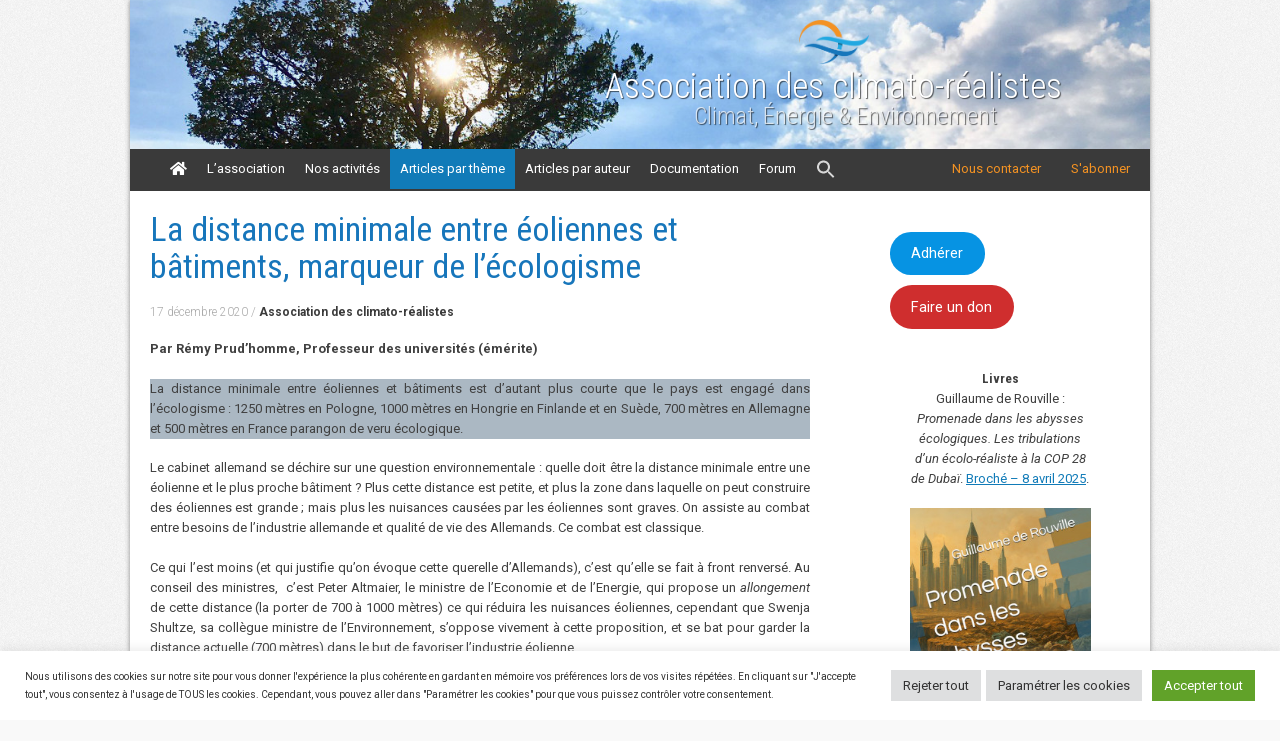

--- FILE ---
content_type: text/html; charset=UTF-8
request_url: https://www.climato-realistes.fr/la-distance-minimale-entre-eoliennes-et-batiments-marqueur-de-lecologisme/
body_size: 23044
content:
<!DOCTYPE html><html lang="fr-FR"><head><meta charset="UTF-8" /><meta name="viewport" content="width=device-width, initial-scale=1" /> <!--[if lt IE 9]> <script src="https://www.climato-realistes.fr/wp-content/themes/expoundalt/js/html5.js" type="text/javascript"></script> <![endif]--><link href="https://fonts.googleapis.com/css?family=Roboto+Condensed:300,400,400i,700|Roboto:300,300i,400,400i,500,700" rel="stylesheet"><link href="https://fonts.googleapis.com/css?family=Slabo+27px" rel="stylesheet"><link media="all" href="https://www.climato-realistes.fr/wp-content/cache/autoptimize/css/autoptimize_6b560ac48599d59b50d350e4d1cab162.css" rel="stylesheet"><style media="screen">.is-menu path.search-icon-path{fill:#d8d8d8}body .popup-search-close:after,body .search-close:after{border-color:#d8d8d8}body .popup-search-close:before,body .search-close:before{border-color:#d8d8d8}</style><title>Distance minimale entre éoliennes et bâtiments</title><link rel="canonical" href="https://www.climato-realistes.fr/la-distance-minimale-entre-eoliennes-et-batiments-marqueur-de-lecologisme/" /><meta name="description" content="La distance minimale entre éoliennes et bâtiments est d’autant plus courte que le pays est engagé dans l’écologisme" /><meta property="og:type" content="article" /><meta property="og:locale" content="fr_FR" /><meta property="og:site_name" content="Association des climato-réalistes" /><meta property="og:title" content="Distance minimale entre éoliennes et bâtiments" /><meta property="og:description" content="La distance minimale entre éoliennes et bâtiments est d’autant plus courte que le pays est engagé dans l’écologisme" /><meta property="og:url" content="https://www.climato-realistes.fr/la-distance-minimale-entre-eoliennes-et-batiments-marqueur-de-lecologisme/" /><meta property="og:image" content="https://static.climato-realistes.fr/2017/03/cropped-climato-realistes.jpg" /><meta property="og:image:width" content="704" /><meta property="og:image:height" content="369" /><meta property="article:published_time" content="2020-12-17T08:10:28+00:00" /><meta property="article:modified_time" content="2021-11-22T20:06:38+00:00" /><meta name="twitter:card" content="summary_large_image" /><meta name="twitter:title" content="Distance minimale entre éoliennes et bâtiments" /><meta name="twitter:description" content="La distance minimale entre éoliennes et bâtiments est d’autant plus courte que le pays est engagé dans l’écologisme" /><meta name="twitter:image" content="https://static.climato-realistes.fr/2017/03/cropped-climato-realistes.jpg" /> <script type="application/ld+json">{"@context":"https://schema.org","@graph":[{"@type":"WebSite","@id":"https://www.climato-realistes.fr/#/schema/WebSite","url":"https://www.climato-realistes.fr/","name":"Association des climato-réalistes","description":"Climat, Énergie & Environnement","inLanguage":"fr-FR","potentialAction":{"@type":"SearchAction","target":{"@type":"EntryPoint","urlTemplate":"https://www.climato-realistes.fr/search/{search_term_string}/"},"query-input":"required name=search_term_string"},"publisher":{"@type":"Organization","@id":"https://www.climato-realistes.fr/#/schema/Organization","name":"Association des climato-réalistes","url":"https://www.climato-realistes.fr/","logo":{"@type":"ImageObject","url":"https://www.climato-realistes.fr/wp-content/uploads/2024/03/cropped-favicon-logo-climato.png","contentUrl":"https://www.climato-realistes.fr/wp-content/uploads/2024/03/cropped-favicon-logo-climato.png","width":512,"height":512,"contentSize":"22654"}}},{"@type":"WebPage","@id":"https://www.climato-realistes.fr/la-distance-minimale-entre-eoliennes-et-batiments-marqueur-de-lecologisme/","url":"https://www.climato-realistes.fr/la-distance-minimale-entre-eoliennes-et-batiments-marqueur-de-lecologisme/","name":"Distance minimale entre éoliennes et bâtiments","description":"La distance minimale entre éoliennes et bâtiments est d’autant plus courte que le pays est engagé dans l’écologisme","inLanguage":"fr-FR","isPartOf":{"@id":"https://www.climato-realistes.fr/#/schema/WebSite"},"breadcrumb":{"@type":"BreadcrumbList","@id":"https://www.climato-realistes.fr/#/schema/BreadcrumbList","itemListElement":[{"@type":"ListItem","position":1,"item":"https://www.climato-realistes.fr/","name":"Association des climato-réalistes"},{"@type":"ListItem","position":2,"item":"https://www.climato-realistes.fr/categorie/article-par-theme/","name":"Catégorie : Articles par thème"},{"@type":"ListItem","position":3,"item":"https://www.climato-realistes.fr/categorie/article-par-theme/energie/","name":"Crise climatique et les politiques énergétiques"},{"@type":"ListItem","position":4,"item":"https://www.climato-realistes.fr/categorie/article-par-theme/energie/enr/","name":"Energies Renouvelables et transition énergétique"},{"@type":"ListItem","position":5,"name":"Distance minimale entre éoliennes et bâtiments"}]},"potentialAction":{"@type":"ReadAction","target":"https://www.climato-realistes.fr/la-distance-minimale-entre-eoliennes-et-batiments-marqueur-de-lecologisme/"},"datePublished":"2020-12-17T08:10:28+00:00","dateModified":"2021-11-22T20:06:38+00:00","author":{"@type":"Person","@id":"https://www.climato-realistes.fr/#/schema/Person/be15c187cbdfd6569d4f25e52642bb73","name":"Association des climato-réalistes"}}]}</script> <link rel='dns-prefetch' href='//code.jquery.com' /><link rel='dns-prefetch' href='//use.fontawesome.com' /><style id='core-block-supports-inline-css' type='text/css'>.wp-container-core-buttons-is-layout-16018d1d{justify-content:center;}
/*# sourceURL=core-block-supports-inline-css */</style><link rel='stylesheet' id='font-awesome-free-css' href='https://use.fontawesome.com/releases/v5.15.3/css/all.css?ver=6.9' type='text/css' media='all' /> <script type="text/javascript" src="https://code.jquery.com/jquery-1.12.4.min.js" id="jquery-js"></script> <link rel="https://api.w.org/" href="https://www.climato-realistes.fr/wp-json/" /><link rel="alternate" title="JSON" type="application/json" href="https://www.climato-realistes.fr/wp-json/wp/v2/posts/7191" /><link rel="icon" href="https://www.climato-realistes.fr/wp-content/uploads/2024/03/cropped-favicon-logo-climato-32x32.png" sizes="32x32" /><link rel="icon" href="https://www.climato-realistes.fr/wp-content/uploads/2024/03/cropped-favicon-logo-climato-192x192.png" sizes="192x192" /><link rel="apple-touch-icon" href="https://www.climato-realistes.fr/wp-content/uploads/2024/03/cropped-favicon-logo-climato-180x180.png" /><meta name="msapplication-TileImage" content="https://www.climato-realistes.fr/wp-content/uploads/2024/03/cropped-favicon-logo-climato-270x270.png" /><link rel='dns-prefetch' href='//climato-realistes.fr' /><link rel="apple-touch-icon" sizes="57x57" href="https://climato-realistes.fr/icons/apple-icon-57x57.png"><link rel="apple-touch-icon" sizes="60x60" href="https://climato-realistes.fr/icons/apple-icon-60x60.png"><link rel="apple-touch-icon" sizes="72x72" href="https://climato-realistes.fr/icons/apple-icon-72x72.png"><link rel="apple-touch-icon" sizes="76x76" href="https://climato-realistes.fr/icons/apple-icon-76x76.png"><link rel="apple-touch-icon" sizes="114x114" href="https://climato-realistes.fr/icons/apple-icon-114x114.png"><link rel="apple-touch-icon" sizes="120x120" href="https://climato-realistes.fr/icons/apple-icon-120x120.png"><link rel="apple-touch-icon" sizes="144x144" href="https://climato-realistes.fr/icons/apple-icon-144x144.png"><link rel="apple-touch-icon" sizes="152x152" href="https://climato-realistes.fr/icons/apple-icon-152x152.png"><link rel="apple-touch-icon" sizes="180x180" href="https://climato-realistes.fr/icons/apple-icon-180x180.png"><link rel="icon" type="image/png" sizes="192x192"  href="https://climato-realistes.fr/icons/android-icon-192x192.png"><link rel="icon" type="image/png" sizes="32x32" href="https://climato-realistes.fr/icons/favicon-32x32.png"><link rel="icon" type="image/png" sizes="96x96" href="https://climato-realistes.fr/icons/favicon-96x96.png"><link rel="icon" type="image/png" sizes="16x16" href="https://climato-realistes.fr/icons/favicon-16x16.png"><link rel="manifest" href="https://climato-realistes.fr/icons/manifest.json"><meta name="msapplication-TileColor" content="#ffffff"><meta name="msapplication-TileImage" content="https://climato-realistes.fr/icons/ms-icon-144x144.png"><meta name="theme-color" content="#ffffff"></head><body class="wp-singular post-template-default single single-post postid-7191 single-format-standard wp-theme-expoundalt wp-child-theme-climatorealistes has-dashicons expoundalt group-blog"> <script>(function(i,s,o,g,r,a,m){i['GoogleAnalyticsObject']=r;i[r]=i[r]||function(){
  (i[r].q=i[r].q||[]).push(arguments)},i[r].l=1*new Date();a=s.createElement(o),
  m=s.getElementsByTagName(o)[0];a.async=1;a.src=g;m.parentNode.insertBefore(a,m)
  })(window,document,'script','https://www.google-analytics.com/analytics.js','ga');

  ga('create', 'UA-96451173-1', 'auto');
  ga('send', 'pageview');</script> <div id="page" class="hfeed site"><header id="masthead" class="site-header" role="banner"><div class="site-branding"> <a href="https://www.climato-realistes.fr/" title="Association des climato-réalistes" rel="home" id="logo-climato"><img src="https://www.climato-realistes.fr/wp-content/themes/expoundalt/images/logo-climato.png"></a><div class="site-title-group"> <span class="site-title"><a href="https://www.climato-realistes.fr/" title="Association des climato-réalistes" rel="home">Association des climato-réalistes</a></span> <span class="site-description">Climat, Énergie &amp; Environnement</span></div></div><nav id="site-navigation" class="navigation-main" role="navigation"> <button class="menu-toggle">Menu</button> <a class="skip-link screen-reader-text" href="#content">Aller au contenu</a><div class="menu-main-container"><ul id="menu-main" class="menu"><li id="menu-item-16095" class="home-icon menu-item menu-item-type-custom menu-item-object-custom menu-item-home menu-item-16095"><a href="https://www.climato-realistes.fr/">Accueil</a></li><li id="menu-item-11891" class="menu-item menu-item-type-post_type menu-item-object-page menu-item-11891"><a href="https://www.climato-realistes.fr/qui-sommes-nous/">L&rsquo;association</a></li><li id="menu-item-11892" class="menu-item menu-item-type-taxonomy menu-item-object-category menu-item-has-children menu-item-11892"><a href="https://www.climato-realistes.fr/categorie/activites/">Nos activités</a><ul class="sub-menu"><li id="menu-item-16097" class="menu-item menu-item-type-taxonomy menu-item-object-category menu-item-16097"><a href="https://www.climato-realistes.fr/categorie/activites/lettre-informations/">Lettres d&rsquo;informations</a></li><li id="menu-item-11894" class="menu-item menu-item-type-taxonomy menu-item-object-category menu-item-11894"><a href="https://www.climato-realistes.fr/categorie/activites/cq/">Communiqués</a></li><li id="menu-item-11895" class="menu-item menu-item-type-taxonomy menu-item-object-category menu-item-11895"><a href="https://www.climato-realistes.fr/categorie/activites/conf/">Conférences</a></li><li id="menu-item-21005" class="menu-item menu-item-type-custom menu-item-object-custom menu-item-21005"><a target="_blank" href="https://www.youtube.com/@associationdesclimato-real680/featured">Youtube</a></li><li id="menu-item-11896" class="menu-item menu-item-type-taxonomy menu-item-object-category menu-item-11896"><a href="https://www.climato-realistes.fr/categorie/activites/video/">Vidéos</a></li><li id="menu-item-12013" class="menu-item menu-item-type-taxonomy menu-item-object-category menu-item-12013"><a href="https://www.climato-realistes.fr/categorie/documentation/lecture/">Livres</a></li></ul></li><li id="menu-item-11900" class="menu-item menu-item-type-taxonomy menu-item-object-category current-post-ancestor menu-item-has-children menu-item-11900"><a href="https://www.climato-realistes.fr/categorie/article-par-theme/">Articles par thème</a><ul class="sub-menu"><li id="menu-item-11901" class="menu-item menu-item-type-taxonomy menu-item-object-category menu-item-11901"><a href="https://www.climato-realistes.fr/categorie/article-par-theme/climat/">Climat</a></li><li id="menu-item-11902" class="menu-item menu-item-type-taxonomy menu-item-object-category current-post-ancestor menu-item-11902"><a href="https://www.climato-realistes.fr/categorie/article-par-theme/energie/">Energie</a></li><li id="menu-item-11903" class="menu-item menu-item-type-taxonomy menu-item-object-category menu-item-11903"><a href="https://www.climato-realistes.fr/categorie/article-par-theme/environnement/">Environnement</a></li><li id="menu-item-11987" class="menu-item menu-item-type-custom menu-item-object-custom menu-item-home menu-item-11987"><a href="https://www.climato-realistes.fr">Tous les articles</a></li></ul></li><li id="menu-item-11899" class="menu-item menu-item-type-taxonomy menu-item-object-category current-post-ancestor menu-item-has-children menu-item-11899"><a href="https://www.climato-realistes.fr/categorie/articles-par-auteur/">Articles par auteur</a><ul class="sub-menu"><li id="menu-item-11904" class="menu-item menu-item-type-taxonomy menu-item-object-category current-post-ancestor menu-item-has-children menu-item-11904"><a href="https://www.climato-realistes.fr/categorie/articles-par-auteur/francophone/">Francophone</a><ul class="sub-menu"><li id="menu-item-22458" class="menu-item menu-item-type-taxonomy menu-item-object-category menu-item-22458"><a href="https://www.climato-realistes.fr/categorie/articles-par-auteur/francophone/aubry/">Remi Aubry</a></li><li id="menu-item-11905" class="menu-item menu-item-type-taxonomy menu-item-object-category menu-item-11905"><a href="https://www.climato-realistes.fr/categorie/articles-par-auteur/francophone/fb/">François Blondot</a></li><li id="menu-item-19051" class="menu-item menu-item-type-taxonomy menu-item-object-category menu-item-19051"><a href="https://www.climato-realistes.fr/categorie/articles-par-auteur/francophone/brigitte/">Brigitte Coque-Delhuille</a></li><li id="menu-item-13229" class="menu-item menu-item-type-taxonomy menu-item-object-category menu-item-13229"><a href="https://www.climato-realistes.fr/categorie/climat-par-auteur/courtillot/">Vincent Courtillot</a></li><li id="menu-item-22553" class="menu-item menu-item-type-taxonomy menu-item-object-category menu-item-22553"><a href="https://www.climato-realistes.fr/categorie/articles-par-auteur/francophone/croize/">Jean-Claude Croizé</a></li><li id="menu-item-11907" class="menu-item menu-item-type-taxonomy menu-item-object-category menu-item-11907"><a href="https://www.climato-realistes.fr/categorie/articles-par-auteur/francophone/gerondeau/">Christian Gerondeau</a></li><li id="menu-item-11906" class="menu-item menu-item-type-taxonomy menu-item-object-category menu-item-11906"><a href="https://www.climato-realistes.fr/categorie/climat-par-auteur/belge/furfari/">Samuel Furfari</a></li><li id="menu-item-11908" class="menu-item menu-item-type-taxonomy menu-item-object-category menu-item-11908"><a href="https://www.climato-realistes.fr/categorie/articles-par-auteur/francophone/gervais/">François Gervais</a></li><li id="menu-item-11909" class="menu-item menu-item-type-taxonomy menu-item-object-category menu-item-11909"><a href="https://www.climato-realistes.fr/categorie/climat-par-auteur/belge/drieu/">Drieu Godefridi</a></li><li id="menu-item-22615" class="menu-item menu-item-type-taxonomy menu-item-object-category menu-item-22615"><a href="https://www.climato-realistes.fr/categorie/articles-par-auteur/francophone/guy/">Bernard GUY</a></li><li id="menu-item-11910" class="menu-item menu-item-type-taxonomy menu-item-object-category menu-item-11910"><a href="https://www.climato-realistes.fr/categorie/articles-par-auteur/francophone/granereau/">Gilles Granereau</a></li><li id="menu-item-11911" class="menu-item menu-item-type-taxonomy menu-item-object-category menu-item-11911"><a href="https://www.climato-realistes.fr/categorie/articles-par-auteur/francophone/de-kervasdoue/">Jean de Kervasdoué</a></li><li id="menu-item-11912" class="menu-item menu-item-type-taxonomy menu-item-object-category menu-item-11912"><a href="https://www.climato-realistes.fr/categorie/climat-par-auteur/belge/jean-claude-maurin/">Jean-Claude Maurin</a></li><li id="menu-item-15886" class="menu-item menu-item-type-taxonomy menu-item-object-category menu-item-15886"><a href="https://www.climato-realistes.fr/categorie/articles-par-auteur/francophone/paul/">Paul Pettré</a></li><li id="menu-item-11920" class="menu-item menu-item-type-taxonomy menu-item-object-category menu-item-11920"><a href="https://www.climato-realistes.fr/categorie/articles-par-auteur/francophone/pd/">MD</a></li><li id="menu-item-11913" class="menu-item menu-item-type-taxonomy menu-item-object-category menu-item-11913"><a href="https://www.climato-realistes.fr/categorie/articles-par-auteur/francophone/moranne/">Jacques-Marie Moranne</a></li><li id="menu-item-19052" class="menu-item menu-item-type-taxonomy menu-item-object-category menu-item-19052"><a href="https://www.climato-realistes.fr/categorie/articles-par-auteur/francophone/robert-moutard/">Robert Moutard,</a></li><li id="menu-item-11914" class="menu-item menu-item-type-taxonomy menu-item-object-category menu-item-11914"><a href="https://www.climato-realistes.fr/categorie/articles-par-auteur/francophone/armand-paquereau/">Armand Paquereau</a></li><li id="menu-item-16344" class="menu-item menu-item-type-taxonomy menu-item-object-category menu-item-16344"><a href="https://www.climato-realistes.fr/categorie/articles-par-auteur/francophone/patrice-poyet/">Patrice Poyet</a></li><li id="menu-item-11915" class="menu-item menu-item-type-taxonomy menu-item-object-category menu-item-11915"><a href="https://www.climato-realistes.fr/categorie/climat-par-auteur/belge/jc-pont/">Jean-Claude Pont</a></li><li id="menu-item-11916" class="menu-item menu-item-type-taxonomy menu-item-object-category menu-item-11916"><a href="https://www.climato-realistes.fr/categorie/climat-par-auteur/belge/alain-preat/">Alain Préat</a></li><li id="menu-item-11917" class="menu-item menu-item-type-taxonomy menu-item-object-category current-post-ancestor current-menu-parent current-post-parent menu-item-11917"><a href="https://www.climato-realistes.fr/categorie/articles-par-auteur/francophone/prudhomme/">Rémy Prud&rsquo;homme</a></li><li id="menu-item-11918" class="menu-item menu-item-type-taxonomy menu-item-object-category menu-item-11918"><a href="https://www.climato-realistes.fr/categorie/articles-par-auteur/francophone/pascal-richet/">Pascal Richet</a></li><li id="menu-item-11919" class="menu-item menu-item-type-taxonomy menu-item-object-category menu-item-11919"><a href="https://www.climato-realistes.fr/categorie/articles-par-auteur/francophone/rittaud-benoit/">Benoît Rittaud</a></li><li id="menu-item-11921" class="menu-item menu-item-type-taxonomy menu-item-object-category menu-item-11921"><a href="https://www.climato-realistes.fr/categorie/climat-par-auteur/belge/de-rougemont-francophone/">Michel de Rougemont</a></li><li id="menu-item-19072" class="menu-item menu-item-type-taxonomy menu-item-object-category menu-item-19072"><a href="https://www.climato-realistes.fr/categorie/articles-par-auteur/francophone/henri-rougier-%e2%80%a0/">Henri Rougier †</a></li><li id="menu-item-16317" class="menu-item menu-item-type-taxonomy menu-item-object-category menu-item-16317"><a target="_blank" href="https://www.climato-realistes.fr/categorie/articles-par-auteur/francophone/guillaume-de-rouville/">de Rouville</a></li><li id="menu-item-15883" class="menu-item menu-item-type-taxonomy menu-item-object-category menu-item-15883"><a href="https://www.climato-realistes.fr/categorie/articles-par-auteur/francophone/vert/">Michel VERT</a></li><li id="menu-item-11922" class="menu-item menu-item-type-taxonomy menu-item-object-category menu-item-11922"><a href="https://www.climato-realistes.fr/categorie/articles-par-auteur/francophone/vliet-lanoe/">Brigitte Van Vliet-Lanoe</a></li><li id="menu-item-19255" class="menu-item menu-item-type-taxonomy menu-item-object-category menu-item-19255"><a href="https://www.climato-realistes.fr/categorie/articles-par-auteur/francophone/eric-verrecchia/">Eric Verrecchia</a></li><li id="menu-item-11923" class="menu-item menu-item-type-taxonomy menu-item-object-category menu-item-11923"><a href="https://www.climato-realistes.fr/categorie/articles-par-auteur/francophone/veyres/">Camille Veyres</a></li></ul></li><li id="menu-item-11924" class="menu-item menu-item-type-taxonomy menu-item-object-category menu-item-has-children menu-item-11924"><a href="https://www.climato-realistes.fr/categorie/articles-par-auteur/etats-uniens/">Anglophone</a><ul class="sub-menu"><li id="menu-item-11925" class="menu-item menu-item-type-taxonomy menu-item-object-category menu-item-11925"><a href="https://www.climato-realistes.fr/categorie/climat-par-auteur/clintel/">CLINTEL</a></li><li id="menu-item-11926" class="menu-item menu-item-type-taxonomy menu-item-object-category menu-item-11926"><a href="https://www.climato-realistes.fr/categorie/climat-par-auteur/gwpf/">GWPF</a></li><li id="menu-item-11927" class="menu-item menu-item-type-taxonomy menu-item-object-category menu-item-11927"><a href="https://www.climato-realistes.fr/categorie/articles-par-auteur/etats-uniens/jc/">Judith Curry</a></li><li id="menu-item-11928" class="menu-item menu-item-type-taxonomy menu-item-object-category menu-item-11928"><a href="https://www.climato-realistes.fr/categorie/climat-par-auteur/lindzen-richard/">Richard Lindzen</a></li><li id="menu-item-19103" class="menu-item menu-item-type-taxonomy menu-item-object-category menu-item-19103"><a href="https://www.climato-realistes.fr/categorie/articles-par-auteur/etats-uniens/may/">Andy May</a></li><li id="menu-item-11929" class="menu-item menu-item-type-taxonomy menu-item-object-category menu-item-11929"><a href="https://www.climato-realistes.fr/categorie/articles-par-auteur/etats-uniens/p-moore/">Patrick Moore</a></li><li id="menu-item-11930" class="menu-item menu-item-type-taxonomy menu-item-object-category menu-item-11930"><a href="https://www.climato-realistes.fr/categorie/articles-par-auteur/etats-uniens/spencer-roy/">Roy Spencer</a></li><li id="menu-item-15885" class="menu-item menu-item-type-taxonomy menu-item-object-category menu-item-15885"><a href="https://www.climato-realistes.fr/categorie/articles-par-auteur/etats-uniens/vinos/">Javier Vinós</a></li></ul></li><li id="menu-item-11931" class="menu-item menu-item-type-taxonomy menu-item-object-category menu-item-11931"><a href="https://www.climato-realistes.fr/categorie/articles-par-auteur/peer-review/">Peer review</a></li></ul></li><li id="menu-item-16103" class="menu-item menu-item-type-post_type menu-item-object-page menu-item-has-children menu-item-16103"><a href="https://www.climato-realistes.fr/mise-en-place-dindicateurs-climatiques/">Documentation</a><ul class="sub-menu"><li id="menu-item-16102" class="menu-item menu-item-type-taxonomy menu-item-object-category menu-item-16102"><a target="_blank" href="https://www.climato-realistes.fr/categorie/fiches-acr/">Fiches Climat</a></li><li id="menu-item-16114" class="menu-item menu-item-type-post_type menu-item-object-post menu-item-16114"><a target="_blank" href="https://www.climato-realistes.fr/dix-fiches-climat-pour-aider-a-diffuser-les-arguments-des-climato-realistes/">Fiches climat (Pdf)</a></li><li id="menu-item-19382" class="menu-item menu-item-type-post_type menu-item-object-page menu-item-19382"><a href="https://www.climato-realistes.fr/sites-partenaires/">Sites partenaires</a></li><li id="menu-item-16104" class="menu-item menu-item-type-post_type menu-item-object-post menu-item-16104"><a target="_blank" href="https://www.climato-realistes.fr/indicateurs-climatiques-acr/">Indicateurs climatiques</a></li><li id="menu-item-16110" class="menu-item menu-item-type-custom menu-item-object-custom menu-item-16110"><a target="_blank" href="https://www.climato-realistes.fr/wp-content/uploads/2018/06/4Pages.pdf">4 pages</a></li></ul></li><li id="menu-item-12129" class="menu-item menu-item-type-custom menu-item-object-custom menu-item-12129"><a href="http://Forum.climato-realistes.fr">Forum</a></li><li class=" astm-search-menu is-menu is-dropdown menu-item"><a href="#" role="button" aria-label="Search Icon Link"><svg width="20" height="20" class="search-icon" role="img" viewBox="2 9 20 5" focusable="false" aria-label="Search"> <path class="search-icon-path" d="M15.5 14h-.79l-.28-.27C15.41 12.59 16 11.11 16 9.5 16 5.91 13.09 3 9.5 3S3 5.91 3 9.5 5.91 16 9.5 16c1.61 0 3.09-.59 4.23-1.57l.27.28v.79l5 4.99L20.49 19l-4.99-5zm-6 0C7.01 14 5 11.99 5 9.5S7.01 5 9.5 5 14 7.01 14 9.5 11.99 14 9.5 14z"></path></svg></a><form  class="is-search-form is-form-style is-form-style-3 is-form-id-0 " action="https://www.climato-realistes.fr/" method="get" role="search" ><label for="is-search-input-0"><span class="is-screen-reader-text">Search for:</span><input  type="search" id="is-search-input-0" name="s" value="" class="is-search-input" placeholder="Search here..." autocomplete=off /></label><button type="submit" class="is-search-submit"><span class="is-screen-reader-text">Search Button</span><span class="is-search-icon"><svg focusable="false" aria-label="Search" xmlns="http://www.w3.org/2000/svg" viewBox="0 0 24 24" width="24px"><path d="M15.5 14h-.79l-.28-.27C15.41 12.59 16 11.11 16 9.5 16 5.91 13.09 3 9.5 3S3 5.91 3 9.5 5.91 16 9.5 16c1.61 0 3.09-.59 4.23-1.57l.27.28v.79l5 4.99L20.49 19l-4.99-5zm-6 0C7.01 14 5 11.99 5 9.5S7.01 5 9.5 5 14 7.01 14 9.5 11.99 14 9.5 14z"></path></svg></span></button></form><div class="search-close"></div></li></ul></div><div class="contact_btn"><a href="https://www.climato-realistes.fr/pour-recevoir-la-lettre-dinformations-veuillez-completer-le-formulaire-ci-dessous/">S'abonner</a></div><div class="contact_btn"><a href="https://www.climato-realistes.fr/nous-contacter-2/">Nous contacter</a></div></nav><nav id="site-navigation" class="navigation-main navigation-second" role="navigation"> <button class="menu-toggle">Association des Climatos-Réalistes</button> <a class="skip-link screen-reader-text" href="#content">Aller au contenu</a></nav></header><div id="main" class="site-main"><div id="primary" class="content-area"><div id="content" class="site-content" role="main"><article id="post-7191" class="post-7191 post type-post status-publish format-standard category-enr category-prudhomme"><header class="entry-header"><h1 class="entry-title">La distance minimale entre éoliennes et bâtiments, marqueur de l’écologisme</h1><div class="entry-meta"> <span class="entry-date">17 décembre 2020</span> / <span rel="author" class="author">Association des climato-réalistes</span></div></header><div class="entry-content"><p><strong>Par Rémy Prud&rsquo;homme, Professeur des universités (émérite)</strong></p><p class="has-cyan-bluish-gray-background-color has-background">La distance minimale entre éoliennes et bâtiments est d’autant plus courte que le pays est engagé dans l’écologisme : 1250 mètres en Pologne, 1000 mètres en Hongrie en Finlande et en Suède, 700 mètres en Allemagne et 500 mètres en France parangon de veru écologique.</p><p>Le cabinet allemand se déchire sur une question environnementale&nbsp;: quelle doit être la distance minimale entre une éolienne et le plus proche bâtiment&nbsp;? Plus cette distance est petite, et plus la zone dans laquelle on peut construire des éoliennes est grande&nbsp;; mais plus les nuisances causées par les éoliennes sont graves. On assiste au combat entre besoins de l’industrie allemande et qualité de vie des Allemands. Ce combat est classique.</p><p>Ce qui l’est moins (et qui justifie qu’on évoque cette querelle d’Allemands), c’est qu’elle se fait à front renversé. Au conseil des ministres,&nbsp; c’est Peter Altmaier, le ministre de l’Economie et de l’Energie, qui propose un <em>allongement</em> de cette distance (la porter de 700 à 1000 mètres) ce qui réduira les nuisances éoliennes, cependant que Swenja Shultze, sa collègue ministre de l’Environnement, s’oppose vivement à cette proposition, et se bat pour garder la distance actuelle (700 mètres) dans le but de favoriser l’industrie éolienne.</p><p>Ce paradoxe est intéressant parce que révélateur. Comment l’expliquer ? A la fois par le contexte idéologique, et par la réalité éolienne.</p><p>Le contexte, qui n’est pas propre à l’Allemagne, est que l’environnement, entendu comme la protection de la nature et la lutte contre les pollutions, a pratiquement disparu des préoccupations&nbsp;socio-politiques: il a été presque totalement remplacé par la lutte contre le CO<sub>2</sub>. Adieu les environnementalistes&nbsp;; bonjour les réchauffistes. Au rancart, les défenseurs de la nature, amoureux du silence, des oiseaux, et des paysages&nbsp;; place aux valeureux «&nbsp;combattants du climat&nbsp;», comme ils se désignent.</p><p>Ce glissement majeur est particulièrement bien illustré en France par l’évolution du nom du ministère en charge de ces questions. Il a longtemps été appelé&nbsp;: ministère de l’Environnement. Puis: ministère de l’Ecologie et du Développement Durable. Et aujourd’hui&nbsp;: ministère de la Transition écologique et solidaire. L’environnement est passé à la trappe.</p><p>On le vérifie dans le cas des la distance minimale entre éoliennes et bâtiments&nbsp;: elle est d’autant plus courte que le pays est engagé dans l’écologisme. 1250 mètres en Pologne, pays champion de la ringardise, qui a l’audace de se soucier de la qualité de la vie de ses habitants. 1000 mètres en Hongrie (presque aussi arriéré que la Pologne), en Finlande et en Suède. 700 mètres en Allemagne, un pays écologiquement vertueux. 500 mètres en France, qui se veut un modèle de transition énergétique. Chez nous, des Parlementaires réactionnaires ont bien essayé de porter cette distance à 1000 mètres, en arguant que la hauteur des éoliennes, et les dommages environnementaux qu’elles causent, avaient doublé&nbsp;depuis le début du siècle; heureusement les militants écologistes veillaient, et ils ont bloqué cette tentative rétrograde. Peu importe que nos éoliennes décarbonnées, qui remplacent des centrales nucléaires encore plus décarbonnées, ne réduisent en rien nos rejets de CO<sub>2</sub>, l’essentiel est de montrer l’exemple au monde. A bas l’environnement, vive la transition énergétique.</p><p>La réalité éolienne, qui n’est pas non plus propre à l’Allemagne, est que l’électricité éolienne n’est pas seulement néfaste pour la qualité de l’environnement, mais également désastreuse pour la santé de l’économie. En militant pour les 1000 mètres de distance, et en freinant l’éolien, M. Altmaier n’est peut-être pas principalement motivé par la protection de l’environnement, mais bien plutôt par l’envolée du coût de l’électricité en Allemagne (ce coût est déjà, à cause de l’éolien, deux fois plus élevé que le coût de l’électricité en France), et par les menaces de coupure ou de panne du réseau électrique allemand. Mme Shulze a une idéologie («&nbsp;l’idéologie, c’est ce qui pense à votre place&nbsp;» disait Jean-François Revel), qui lui dit&nbsp;: «&nbsp;l’éolien sauve la planète, tout pour l’éolien, point&nbsp;final». Nombreux sont ceux, pas seulement en Allemagne, qui croient dur comme fer qu’il vaut mieux avoir tort avec Mme Shultze que raison avec M. Altmaier (pour reprendre une formule célèbre concernant Sartre et Aron).</p><p>Qui de ces deux ministres gagnera le bras de fer engagé à Berlin. 700 mètres ou 1000 mètres&nbsp;? 875 mètres peut-être.</p><div class='heateorSssClear'></div><div  class='heateor_sss_sharing_container heateor_sss_horizontal_sharing' data-heateor-sss-href='https://www.climato-realistes.fr/la-distance-minimale-entre-eoliennes-et-batiments-marqueur-de-lecologisme/'><div class='heateor_sss_sharing_title' style="font-weight:bold" >Partager</div><div class="heateor_sss_sharing_ul"><a aria-label="Facebook" class="heateor_sss_facebook" href="https://www.facebook.com/sharer/sharer.php?u=https%3A%2F%2Fwww.climato-realistes.fr%2Fla-distance-minimale-entre-eoliennes-et-batiments-marqueur-de-lecologisme%2F" title="Facebook" rel="nofollow noopener" target="_blank" style="font-size:32px!important;box-shadow:none;display:inline-block;vertical-align:middle"><span class="heateor_sss_svg" style="background-color:#0765FE;width:28px;height:28px;display:inline-block;opacity:1;float:left;font-size:32px;box-shadow:none;display:inline-block;font-size:16px;padding:0 4px;vertical-align:middle;background-repeat:repeat;overflow:hidden;padding:0;cursor:pointer;box-sizing:content-box"><svg style="display:block;" focusable="false" aria-hidden="true" xmlns="http://www.w3.org/2000/svg" width="100%" height="100%" viewBox="0 0 32 32"><path fill="#fff" d="M28 16c0-6.627-5.373-12-12-12S4 9.373 4 16c0 5.628 3.875 10.35 9.101 11.647v-7.98h-2.474V16H13.1v-1.58c0-4.085 1.849-5.978 5.859-5.978.76 0 2.072.15 2.608.298v3.325c-.283-.03-.775-.045-1.386-.045-1.967 0-2.728.745-2.728 2.683V16h3.92l-.673 3.667h-3.247v8.245C23.395 27.195 28 22.135 28 16Z"></path></svg></span></a><a aria-label="Twitter" class="heateor_sss_button_twitter" href="https://twitter.com/intent/tweet?text=La%20distance%20minimale%20entre%20%C3%A9oliennes%20et%20b%C3%A2timents%2C%20marqueur%20de%20l%E2%80%99%C3%A9cologisme&url=https%3A%2F%2Fwww.climato-realistes.fr%2Fla-distance-minimale-entre-eoliennes-et-batiments-marqueur-de-lecologisme%2F" title="Twitter" rel="nofollow noopener" target="_blank" style="font-size:32px!important;box-shadow:none;display:inline-block;vertical-align:middle"><span class="heateor_sss_svg heateor_sss_s__default heateor_sss_s_twitter" style="background-color:#55acee;width:28px;height:28px;display:inline-block;opacity:1;float:left;font-size:32px;box-shadow:none;display:inline-block;font-size:16px;padding:0 4px;vertical-align:middle;background-repeat:repeat;overflow:hidden;padding:0;cursor:pointer;box-sizing:content-box"><svg style="display:block;" focusable="false" aria-hidden="true" xmlns="http://www.w3.org/2000/svg" width="100%" height="100%" viewBox="-4 -4 39 39"><path d="M28 8.557a9.913 9.913 0 0 1-2.828.775 4.93 4.93 0 0 0 2.166-2.725 9.738 9.738 0 0 1-3.13 1.194 4.92 4.92 0 0 0-3.593-1.55 4.924 4.924 0 0 0-4.794 6.049c-4.09-.21-7.72-2.17-10.15-5.15a4.942 4.942 0 0 0-.665 2.477c0 1.71.87 3.214 2.19 4.1a4.968 4.968 0 0 1-2.23-.616v.06c0 2.39 1.7 4.38 3.952 4.83-.414.115-.85.174-1.297.174-.318 0-.626-.03-.928-.086a4.935 4.935 0 0 0 4.6 3.42 9.893 9.893 0 0 1-6.114 2.107c-.398 0-.79-.023-1.175-.068a13.953 13.953 0 0 0 7.55 2.213c9.056 0 14.01-7.507 14.01-14.013 0-.213-.005-.426-.015-.637.96-.695 1.795-1.56 2.455-2.55z" fill="#fff"></path></svg></span></a><a aria-label="Reddit" class="heateor_sss_button_reddit" href="https://reddit.com/submit?url=https%3A%2F%2Fwww.climato-realistes.fr%2Fla-distance-minimale-entre-eoliennes-et-batiments-marqueur-de-lecologisme%2F&title=La%20distance%20minimale%20entre%20%C3%A9oliennes%20et%20b%C3%A2timents%2C%20marqueur%20de%20l%E2%80%99%C3%A9cologisme" title="Reddit" rel="nofollow noopener" target="_blank" style="font-size:32px!important;box-shadow:none;display:inline-block;vertical-align:middle"><span class="heateor_sss_svg heateor_sss_s__default heateor_sss_s_reddit" style="background-color:#ff5700;width:28px;height:28px;display:inline-block;opacity:1;float:left;font-size:32px;box-shadow:none;display:inline-block;font-size:16px;padding:0 4px;vertical-align:middle;background-repeat:repeat;overflow:hidden;padding:0;cursor:pointer;box-sizing:content-box"><svg style="display:block;" focusable="false" aria-hidden="true" xmlns="http://www.w3.org/2000/svg" width="100%" height="100%" viewBox="-3.5 -3.5 39 39"><path d="M28.543 15.774a2.953 2.953 0 0 0-2.951-2.949 2.882 2.882 0 0 0-1.9.713 14.075 14.075 0 0 0-6.85-2.044l1.38-4.349 3.768.884a2.452 2.452 0 1 0 .24-1.176l-4.274-1a.6.6 0 0 0-.709.4l-1.659 5.224a14.314 14.314 0 0 0-7.316 2.029 2.908 2.908 0 0 0-1.872-.681 2.942 2.942 0 0 0-1.618 5.4 5.109 5.109 0 0 0-.062.765c0 4.158 5.037 7.541 11.229 7.541s11.22-3.383 11.22-7.541a5.2 5.2 0 0 0-.053-.706 2.963 2.963 0 0 0 1.427-2.51zm-18.008 1.88a1.753 1.753 0 0 1 1.73-1.74 1.73 1.73 0 0 1 1.709 1.74 1.709 1.709 0 0 1-1.709 1.711 1.733 1.733 0 0 1-1.73-1.711zm9.565 4.968a5.573 5.573 0 0 1-4.081 1.272h-.032a5.576 5.576 0 0 1-4.087-1.272.6.6 0 0 1 .844-.854 4.5 4.5 0 0 0 3.238.927h.032a4.5 4.5 0 0 0 3.237-.927.6.6 0 1 1 .844.854zm-.331-3.256a1.726 1.726 0 1 1 1.709-1.712 1.717 1.717 0 0 1-1.712 1.712z" fill="#fff"/></svg></span></a><a aria-label="Pocket" class="heateor_sss_button_pocket" href="https://getpocket.com/edit?url=https%3A%2F%2Fwww.climato-realistes.fr%2Fla-distance-minimale-entre-eoliennes-et-batiments-marqueur-de-lecologisme%2F&title=La%20distance%20minimale%20entre%20%C3%A9oliennes%20et%20b%C3%A2timents%2C%20marqueur%20de%20l%E2%80%99%C3%A9cologisme" title="Pocket" rel="nofollow noopener" target="_blank" style="font-size:32px!important;box-shadow:none;display:inline-block;vertical-align:middle"><span class="heateor_sss_svg aheateor_sss_s__default heateor_sss_s_pocket" style="background-color:#ee4056;width:28px;height:28px;display:inline-block;opacity:1;float:left;font-size:32px;box-shadow:none;display:inline-block;font-size:16px;padding:0 4px;vertical-align:middle;background-repeat:repeat;overflow:hidden;padding:0;cursor:pointer;box-sizing:content-box"><svg style="display:block;" focusable="false" aria-hidden="true" xmlns="http://www.w3.org/2000/svg" width="100%" height="100%" viewBox="0 -1 32 32"><path fill="#fff" d="M16.005 6.244c2.927 0 5.854-.002 8.782 0 1.396.002 2.195.78 2.188 2.165-.015 2.485.116 4.987-.11 7.456-.75 8.204-10.027 12.607-16.91 8.064-3.086-2.036-4.82-4.925-4.917-8.672-.06-2.34-.034-4.684-.018-7.025.008-1.214.812-1.98 2.056-1.983 2.975-.01 5.952-.004 8.93-.006zm-5.037 5.483c-.867.093-1.365.396-1.62 1.025-.27.67-.078 1.256.417 1.732 1.688 1.62 3.378 3.238 5.09 4.838.745.695 1.537.687 2.278-.01 1.654-1.55 3.298-3.112 4.93-4.686.827-.797.91-1.714.252-2.38-.694-.704-1.583-.647-2.447.17-1.097 1.04-2.215 2.06-3.266 3.143-.485.494-.77.434-1.227-.025-1.1-1.107-2.234-2.18-3.39-3.225-.325-.29-.77-.447-1.017-.583z"></path></svg></span></a><a aria-label="Linkedin" class="heateor_sss_button_linkedin" href="https://www.linkedin.com/sharing/share-offsite/?url=https%3A%2F%2Fwww.climato-realistes.fr%2Fla-distance-minimale-entre-eoliennes-et-batiments-marqueur-de-lecologisme%2F" title="Linkedin" rel="nofollow noopener" target="_blank" style="font-size:32px!important;box-shadow:none;display:inline-block;vertical-align:middle"><span class="heateor_sss_svg heateor_sss_s__default heateor_sss_s_linkedin" style="background-color:#0077b5;width:28px;height:28px;display:inline-block;opacity:1;float:left;font-size:32px;box-shadow:none;display:inline-block;font-size:16px;padding:0 4px;vertical-align:middle;background-repeat:repeat;overflow:hidden;padding:0;cursor:pointer;box-sizing:content-box"><svg style="display:block;" focusable="false" aria-hidden="true" xmlns="http://www.w3.org/2000/svg" width="100%" height="100%" viewBox="0 0 32 32"><path d="M6.227 12.61h4.19v13.48h-4.19V12.61zm2.095-6.7a2.43 2.43 0 0 1 0 4.86c-1.344 0-2.428-1.09-2.428-2.43s1.084-2.43 2.428-2.43m4.72 6.7h4.02v1.84h.058c.56-1.058 1.927-2.176 3.965-2.176 4.238 0 5.02 2.792 5.02 6.42v7.395h-4.183v-6.56c0-1.564-.03-3.574-2.178-3.574-2.18 0-2.514 1.7-2.514 3.46v6.668h-4.187V12.61z" fill="#fff"></path></svg></span></a><a class="heateor_sss_more" aria-label="More" title="More" rel="nofollow noopener" style="font-size: 32px!important;border:0;box-shadow:none;display:inline-block!important;font-size:16px;padding:0 4px;vertical-align: middle;display:inline;" href="https://www.climato-realistes.fr/la-distance-minimale-entre-eoliennes-et-batiments-marqueur-de-lecologisme/" onclick="event.preventDefault()"><span class="heateor_sss_svg" style="background-color:#ee8e2d;width:28px;height:28px;display:inline-block!important;opacity:1;float:left;font-size:32px!important;box-shadow:none;display:inline-block;font-size:16px;padding:0 4px;vertical-align:middle;display:inline;background-repeat:repeat;overflow:hidden;padding:0;cursor:pointer;box-sizing:content-box;" onclick="heateorSssMoreSharingPopup(this, 'https://www.climato-realistes.fr/la-distance-minimale-entre-eoliennes-et-batiments-marqueur-de-lecologisme/', 'La%20distance%20minimale%20entre%20%C3%A9oliennes%20et%20b%C3%A2timents%2C%20marqueur%20de%20l%E2%80%99%C3%A9cologisme', '' )"><svg xmlns="http://www.w3.org/2000/svg" xmlns:xlink="http://www.w3.org/1999/xlink" viewBox="-.3 0 32 32" version="1.1" width="100%" height="100%" style="display:block;" xml:space="preserve"><g><path fill="#fff" d="M18 14V8h-4v6H8v4h6v6h4v-6h6v-4h-6z" fill-rule="evenodd"></path></g></svg></span></a></div><div class="heateorSssClear"></div></div><div class='heateorSssClear'></div></div><footer class="entry-meta"> <span class="entry-date" >17 décembre 2020</span> dans <a href="https://www.climato-realistes.fr/categorie/article-par-theme/energie/enr/" rel="category tag">Energies renouvelables</a>, <a href="https://www.climato-realistes.fr/categorie/articles-par-auteur/francophone/prudhomme/" rel="category tag">Rémy Prud'homme</a>.</footer></article><section class="related-content"> <span class="h3 related-content-title">Articles en rapport</span><aside id="post-12814" class="post-12814 post type-post status-publish format-standard has-post-thumbnail category-enr category-prudhomme category-tre"><figure class="entry-thumbnail"> <a href="https://www.climato-realistes.fr/de-linutilite-et-du-cout-des-renouvelables-intermittents/"><img width="50" height="50" src="https://www.climato-realistes.fr/wp-content/uploads/2015/02/cropped-remy-prudhomme-e1486673631368-50x50.jpg" class="attachment-expound-mini size-expound-mini wp-post-image" alt="Rémy Prud&#039;homme" decoding="async" srcset="https://www.climato-realistes.fr/wp-content/uploads/2015/02/cropped-remy-prudhomme-e1486673631368-50x50.jpg 50w, https://www.climato-realistes.fr/wp-content/uploads/2015/02/cropped-remy-prudhomme-e1486673631368-150x150.jpg 150w" sizes="(max-width: 50px) 100vw, 50px" /></a></figure><div class="entry-header"> <span class="h3 entry-title"><a href="https://www.climato-realistes.fr/de-linutilite-et-du-cout-des-renouvelables-intermittents/" title="De l’inutilité et du coût des renouvelables intermittents" rel="bookmark">De l’inutilité et du coût des renouvelables intermittents</a></span></div></aside><aside id="post-9648" class="post-9648 post type-post status-publish format-standard has-post-thumbnail category-enr category-prudhomme"><figure class="entry-thumbnail"> <a href="https://www.climato-realistes.fr/une-crise-energetique-pourrait-survenir-cet-hiver/"><img width="50" height="50" src="https://www.climato-realistes.fr/wp-content/uploads/2015/02/cropped-remy-prudhomme-e1486673631368-50x50.jpg" class="attachment-expound-mini size-expound-mini wp-post-image" alt="Rémy Prud&#039;homme" decoding="async" srcset="https://www.climato-realistes.fr/wp-content/uploads/2015/02/cropped-remy-prudhomme-e1486673631368-50x50.jpg 50w, https://www.climato-realistes.fr/wp-content/uploads/2015/02/cropped-remy-prudhomme-e1486673631368-150x150.jpg 150w" sizes="(max-width: 50px) 100vw, 50px" /></a></figure><div class="entry-header"> <span class="h3 entry-title"><a href="https://www.climato-realistes.fr/une-crise-energetique-pourrait-survenir-cet-hiver/" title="Une crise énergétique pourrait survenir cet hiver ou dans les années à venir" rel="bookmark">Une crise énergétique pourrait survenir cet hiver ou dans les années à venir</a></span></div></aside><aside id="post-6998" class="post-6998 post type-post status-publish format-standard category-enr"><div class="entry-header"> <span class="h3 entry-title"><a href="https://www.climato-realistes.fr/le-documentaire-la-face-cachee-des-energies-vertes-disponible-sur-le-site-darte-du-17-au-22-novembre/" title="Le documentaire « La face cachée des énergies vertes » disponible sur le site d&rsquo;Arte du 17 au 22 novembre" rel="bookmark">Le documentaire « La face cachée des énergies vertes » disponible sur le site d&rsquo;Arte du 17 au 22 novembre</a></span></div></aside></section><nav role="navigation" id="nav-below" class="navigation-post"> <button class="screen-reader-text">Navigation dans les articles</button><div class="nav-previous"><a href="https://www.climato-realistes.fr/peut-on-observer-un-changement-dans-le-bilan-de-co2-a-cause-de-covid-19/" rel="prev"><span class="meta-nav">&larr;</span>&nbsp;Peut-on observer un changement dans le bilan de CO2 à cause de COVID-19 ?</a></div><div class="nav-next"><a href="https://www.climato-realistes.fr/a-propos-du-projet-de-referendum-sur-lajout-dun-alinea-a-larticle-1er-de-la-constitution/" rel="next">À propos du projet de référendum sur l’ajout d’un alinéa à l’article 1er de la Constitution&nbsp;<span class="meta-nav">&rarr;</span></a></div></nav><div id="comments" class="comments-area"><h2 class="comments-title"> 2 réflexions au sujet de &laquo;&nbsp;<span>La distance minimale entre éoliennes et bâtiments, marqueur de l’écologisme</span>&nbsp;&raquo;</h2><ol class="comment-list"><li class="comment even thread-even depth-1" id="li-comment-221"><article id="comment-221" class="comment"><footer><div class="comment-author vcard"> <cite class="fn"><a href="http://tshirt-artdelaguerre.com" class="url" rel="ugc external nofollow">Béret vert</a></cite> <span class="says">dit&nbsp;:</span></div><div class="comment-meta commentmetadata"> <a href="https://www.climato-realistes.fr/la-distance-minimale-entre-eoliennes-et-batiments-marqueur-de-lecologisme/#comment-221"><time datetime="2020-12-30T16:39:22+01:00"> 30 décembre 2020 at 16 h 39 min </time></a></div></footer><div class="comment-content"><p>J&rsquo;ai un petit doute concernant quelques détails, certaines de vos informations au sujet des distances retenues, sur lesquelles il vaut mieux être précis, se résumant par l&rsquo;idée que la législation française ne me paraît pas être la plus laxiste&#8230; à en croire le gouvernement.<br /> Après, le gouvernement est tout de même un peu hypocrite quand ils prétend qu&rsquo;il y a toujours la possibilité pour le préfet d&rsquo;intervenir sur ce point, ce qui semble contredit par les dernier aménagements législatifs dont j&rsquo;ai ouïe dire et qui font obstacle aux recours possible des riverains qui n&rsquo;accepterait pas une implantation pour différents motifs.<br /> Hormis ces détails, je suis tout de même d&rsquo;accord avec vous pour dire que la distance est un bon marqueur idéologique, que la philosophie du gouvernement le range plus dans l&rsquo;idolâtrie de l&rsquo;écologie que dans la mesure et la réflexion, sur les éoliennes comme sur d&rsquo;autres problématiques.<br /> <a href="https://blogavocat.fr/space/albert.caston/content/r%C3%A9glementation-pour-limplantation-d%C3%A9olienne_" rel="nofollow ugc">https://blogavocat.fr/space/albert.caston/content/r%C3%A9glementation-pour-limplantation-d%C3%A9olienne_</a></p></div><div class="reply"> <a rel="nofollow" class="comment-reply-link" href="https://www.climato-realistes.fr/la-distance-minimale-entre-eoliennes-et-batiments-marqueur-de-lecologisme/?replytocom=221#respond" data-commentid="221" data-postid="7191" data-belowelement="comment-221" data-respondelement="respond" data-replyto="Répondre à Béret vert" aria-label="Répondre à Béret vert">Répondre</a></div></article></li><li class="comment odd alt thread-odd thread-alt depth-1" id="li-comment-262"><article id="comment-262" class="comment"><footer><div class="comment-author vcard"> <cite class="fn">BEAU Henri</cite> <span class="says">dit&nbsp;:</span></div><div class="comment-meta commentmetadata"> <a href="https://www.climato-realistes.fr/la-distance-minimale-entre-eoliennes-et-batiments-marqueur-de-lecologisme/#comment-262"><time datetime="2021-01-14T15:11:18+01:00"> 14 janvier 2021 at 15 h 11 min </time></a></div></footer><div class="comment-content"><p>Mon avis (de pur technicien) est que ce n&rsquo;est pas la distance qui importe pour la gêne occasionnée pour les habitants à proximité, mais l&rsquo;angle sous lequel on les voit. Rien de comparable entre une éolienne culminant à 15m (en bout de pales) à 500m de distance, et une qui culmine à 150m à 1000m de distance. Je ne comprend pas que ce ne soit pas ce paramètre qui soit pris en compte.,</p></div><div class="reply"> <a rel="nofollow" class="comment-reply-link" href="https://www.climato-realistes.fr/la-distance-minimale-entre-eoliennes-et-batiments-marqueur-de-lecologisme/?replytocom=262#respond" data-commentid="262" data-postid="7191" data-belowelement="comment-262" data-respondelement="respond" data-replyto="Répondre à BEAU Henri" aria-label="Répondre à BEAU Henri">Répondre</a></div></article></li></ol><div id="respond" class="comment-respond"><h3 id="reply-title" class="comment-reply-title">Laisser un commentaire <small><a rel="nofollow" id="cancel-comment-reply-link" href="/la-distance-minimale-entre-eoliennes-et-batiments-marqueur-de-lecologisme/#respond" style="display:none;">Annuler la réponse</a></small></h3><form action="https://www.climato-realistes.fr/wp-comments-post.php" method="post" id="commentform" class="comment-form"><p class="comment-notes"><span id="email-notes">Votre adresse e-mail ne sera pas publiée.</span> <span class="required-field-message">Les champs obligatoires sont indiqués avec <span class="required">*</span></span></p><p class="comment-form-comment"><label for="comment">Commentaire <span class="required">*</span></label><textarea id="comment" name="comment" cols="45" rows="8" maxlength="65525" required="required"></textarea></p><p class="comment-form-author"><label for="author">Nom <span class="required">*</span></label> <input id="author" name="author" type="text" value="" size="30" maxlength="245" autocomplete="name" required="required" /></p><p class="comment-form-email"><label for="email">E-mail <span class="required">*</span></label> <input id="email" name="email" type="text" value="" size="30" maxlength="100" aria-describedby="email-notes" autocomplete="email" required="required" /></p><p class="comment-form-url"><label for="url">Site web</label> <input id="url" name="url" type="text" value="" size="30" maxlength="200" autocomplete="url" /></p><p class="comment-form-cookies-consent"><input id="wp-comment-cookies-consent" name="wp-comment-cookies-consent" type="checkbox" value="yes" /> <label for="wp-comment-cookies-consent">Enregistrer mon nom, mon e-mail et mon site dans le navigateur pour mon prochain commentaire.</label></p> <img src="[data-uri]" alt="captcha" /><br /> <input type="hidden" name="comment_captcha_hash" value="f8a19532b95c3dbba628ee127bbe6281" /> <input type="text" name="comment_captcha_code" class="textfield" value="" size="24" /> <label for="comment_captcha_code" class="small">Tapez le code ci dessus (obligatoire)</label><p class="form-submit"><input name="submit" type="submit" id="submit" class="submit" value="Laisser un commentaire" /> <input type='hidden' name='comment_post_ID' value='7191' id='comment_post_ID' /> <input type='hidden' name='comment_parent' id='comment_parent' value='0' /></p></form></div></div></div></div><div id="secondary" class="widget-area" role="complementary"><aside id="block-3" class="widget widget_block"><div class="wp-block-buttons is-layout-flex wp-block-buttons-is-layout-flex"><div class="wp-block-button aligncenter"><a class="wp-block-button__link has-white-color has-vivid-cyan-blue-background-color has-text-color has-background wp-element-button" href="https://www.payasso.fr/climato-realiste/cotisation" target="_blank" rel="noreferrer noopener">Adhérer</a></div></div></aside><aside id="block-2" class="widget widget_block"><div class="wp-block-buttons is-layout-flex wp-block-buttons-is-layout-flex"><div class="wp-block-button aligncenter"><a class="wp-block-button__link has-white-color has-vivid-red-background-color has-text-color has-background wp-element-button" href="https://www.payasso.fr/climato-realistes/don" target="_blank" rel="noreferrer noopener">Faire un don</a></div></div></aside><aside id="block-88" class="widget widget_block"><blockquote class="wp-block-quote is-layout-flow wp-block-quote-is-layout-flow"><h1 class="wp-block-heading has-text-align-center">Livres</h1><p>Guillaume de Rouville : <em>Promenade dans les abysses écologiques. Les tribulations d’un écolo-réaliste à la COP 28 de Dubaï</em>. <a href="https://www.amazon.fr/Promenade-dans-abysses-%C3%A9cologiques-%C3%A9colo-r%C3%A9aliste/dp/B0F4FGDHPM/ref=tmm_pap_swatch_0?_encoding=UTF8&amp;dib_tag=se&amp;dib=eyJ2IjoiMSJ9.LGaFjG9NHz59JNwL6IBBBg.hp9tT7P2X_bjMBHPHt2bIWcxC7nF_7lroh3_hwMWiDA&amp;qid=1744822480&amp;sr=8-1">Broché – 8 avril 2025</a>.</p><p></p><p></p><div class="wp-block-image"><figure class="aligncenter size-full"><img loading="lazy" decoding="async" width="238" height="357" src="https://www.climato-realistes.fr/wp-content/uploads/2025/05/de-rouville.jpg" alt="" class="wp-image-20415" srcset="https://www.climato-realistes.fr/wp-content/uploads/2025/05/de-rouville.jpg 238w, https://www.climato-realistes.fr/wp-content/uploads/2025/05/de-rouville-200x300.jpg 200w" sizes="auto, (max-width: 238px) 100vw, 238px" /></figure></div><p class="has-text-align-center">Le dernier ouvrage de François Gervais : Il n’y a pas d’apocalypse climatique. Modèles, mesures et prévisions : se délivrer de l’éco-anxiété (<a href="https://www.editionsartilleur.fr/produit/il-ny-a-pas-dapocalypse-climatique-modeles-mesures-et-previsions-se-delivrer-de-leco-anxiete">L'art</a><a href="https://www.editionsartilleur.fr/produit/il-ny-a-pas-dapocalypse-climatique-modeles-mesures-et-previsions-se-delivrer-de-leco-anxiete" target="_blank" rel="noreferrer noopener">i</a><a href="https://www.editionsartilleur.fr/produit/il-ny-a-pas-dapocalypse-climatique-modeles-mesures-et-previsions-se-delivrer-de-leco-anxiete">lleur 2025</a>).</p><div class="wp-block-image"><figure class="aligncenter size-full"><img loading="lazy" decoding="async" width="420" height="636" src="https://www.climato-realistes.fr/wp-content/uploads/2025/01/gervais-420.jpg" alt="" class="wp-image-19454" srcset="https://www.climato-realistes.fr/wp-content/uploads/2025/01/gervais-420.jpg 420w, https://www.climato-realistes.fr/wp-content/uploads/2025/01/gervais-420-198x300.jpg 198w, https://www.climato-realistes.fr/wp-content/uploads/2025/01/gervais-420-280x424.jpg 280w" sizes="auto, (max-width: 420px) 100vw, 420px" /></figure></div><p class="has-text-align-left"></p><h3 class="wp-block-heading">Christian Gerondeau : <em>Climat : tout ça pour rien</em>, chez L’Artilleur.</h3></blockquote></aside><aside id="block-68" class="widget widget_block widget_media_image"><div class="wp-block-image"><figure class="aligncenter size-full"><img loading="lazy" decoding="async" width="420" height="657" src="https://www.climato-realistes.fr/wp-content/uploads/2024/04/gerondeau-climat-tout-ca-pour-rien-420.jpg" alt="" class="wp-image-16567" srcset="https://www.climato-realistes.fr/wp-content/uploads/2024/04/gerondeau-climat-tout-ca-pour-rien-420.jpg 420w, https://www.climato-realistes.fr/wp-content/uploads/2024/04/gerondeau-climat-tout-ca-pour-rien-420-192x300.jpg 192w, https://www.climato-realistes.fr/wp-content/uploads/2024/04/gerondeau-climat-tout-ca-pour-rien-420-280x438.jpg 280w" sizes="auto, (max-width: 420px) 100vw, 420px" /></figure></div></aside><aside id="block-67" class="widget widget_block widget_text"><p>Le plus grand sophisme de l'histoire des sciences. <a href="https://www.climato-realistes.fr/wp-content/uploads/2024/04/Flyer-A4-LE-PLUS-GRAND-SOPHISME-DE-LHISTOIRE-_V2.pdf" target="_blank" rel="noreferrer noopener">Cliquez ici </a>pour obtenir un résumé du livre.</p></aside><aside id="block-82" class="widget widget_block widget_media_image"><div class="wp-block-image"><figure class="aligncenter size-full"><img loading="lazy" decoding="async" width="300" height="471" src="https://www.climato-realistes.fr/wp-content/uploads/2024/09/daniel-husson.jpg" alt="" class="wp-image-17994" srcset="https://www.climato-realistes.fr/wp-content/uploads/2024/09/daniel-husson.jpg 300w, https://www.climato-realistes.fr/wp-content/uploads/2024/09/daniel-husson-191x300.jpg 191w, https://www.climato-realistes.fr/wp-content/uploads/2024/09/daniel-husson-280x440.jpg 280w" sizes="auto, (max-width: 300px) 100vw, 300px" /></figure></div></aside><aside id="block-83" class="widget widget_block widget_text"><p>Avec cet ouvrage écrit par Daniel Husson, enseignant-chercheur physicien, voilà encore un coup porté par un scientifique contre l’unanimisme de façade autour des questions climatiques. <a href="https://www.climato-realistes.fr/climat-de-la-confusion-a-la-manipulation/" target="_blank" rel="noreferrer noopener">Lire le commentaire de Benoît Rittaud</a>.</p></aside><aside id="block-63" class="widget widget_block widget_media_image"><div class="wp-block-image"><figure class="aligncenter size-full"><img loading="lazy" decoding="async" width="420" height="669" src="https://www.climato-realistes.fr/wp-content/uploads/2024/03/viellefosse-V-1.jpg" alt="" class="wp-image-16369" srcset="https://www.climato-realistes.fr/wp-content/uploads/2024/03/viellefosse-V-1.jpg 420w, https://www.climato-realistes.fr/wp-content/uploads/2024/03/viellefosse-V-1-188x300.jpg 188w, https://www.climato-realistes.fr/wp-content/uploads/2024/03/viellefosse-V-1-280x446.jpg 280w" sizes="auto, (max-width: 420px) 100vw, 420px" /></figure></div></aside><aside id="block-69" class="widget widget_block"><h3 class="wp-block-heading"><em>Réchauffement climatique : une affaire entre la Nature et l'Homme</em> (<a href="https://www.editions-harmattan.fr/livre-rechauffement_climatique_une_affaire_entre_la_nature_et_l_homme_michel_vieillefosse-9782140205774-72739.html" target="_blank" rel="noreferrer noopener">l'Harmattan</a>) par Michel Vieillefosse,</h3></aside><aside id="block-70" class="widget widget_block widget_text"><p>L'auteur été responsable des vols habités au CNES entre 1979 et 1988. <a href="https://www.climato-realistes.fr/deforestation-et-urbanisation-nous-rechauffent-elles-plus-que-le-co2/" target="_blank" rel="noreferrer noopener">Lire ici une note de lecture détaillée de son livre</a>.</p></aside><aside id="block-47" class="widget widget_block widget_media_image"><div class="wp-block-image"><figure data-wp-context="{&quot;imageId&quot;:&quot;6971583f03ee2&quot;}" data-wp-interactive="core/image" data-wp-key="6971583f03ee2" class="aligncenter size-full is-resized wp-lightbox-container"><img loading="lazy" decoding="async" width="600" height="942" data-wp-class--hide="state.isContentHidden" data-wp-class--show="state.isContentVisible" data-wp-init="callbacks.setButtonStyles" data-wp-on--click="actions.showLightbox" data-wp-on--load="callbacks.setButtonStyles" data-wp-on-window--resize="callbacks.setButtonStyles" src="https://www.climato-realistes.fr/wp-content/uploads/2024/03/prudhomme-le-cout-des-reves-1.jpg" alt="" class="wp-image-16232" style="width:600px;height:auto" srcset="https://www.climato-realistes.fr/wp-content/uploads/2024/03/prudhomme-le-cout-des-reves-1.jpg 600w, https://www.climato-realistes.fr/wp-content/uploads/2024/03/prudhomme-le-cout-des-reves-1-191x300.jpg 191w, https://www.climato-realistes.fr/wp-content/uploads/2024/03/prudhomme-le-cout-des-reves-1-280x440.jpg 280w" sizes="auto, (max-width: 600px) 100vw, 600px" /><button
 class="lightbox-trigger"
 type="button"
 aria-haspopup="dialog"
 aria-label="Agrandir"
 data-wp-init="callbacks.initTriggerButton"
 data-wp-on--click="actions.showLightbox"
 data-wp-style--right="state.imageButtonRight"
 data-wp-style--top="state.imageButtonTop"
 > <svg xmlns="http://www.w3.org/2000/svg" width="12" height="12" fill="none" viewBox="0 0 12 12"> <path fill="#fff" d="M2 0a2 2 0 0 0-2 2v2h1.5V2a.5.5 0 0 1 .5-.5h2V0H2Zm2 10.5H2a.5.5 0 0 1-.5-.5V8H0v2a2 2 0 0 0 2 2h2v-1.5ZM8 12v-1.5h2a.5.5 0 0 0 .5-.5V8H12v2a2 2 0 0 1-2 2H8Zm2-12a2 2 0 0 1 2 2v2h-1.5V2a.5.5 0 0 0-.5-.5H8V0h2Z" /> </svg> </button></figure></div></aside><aside id="block-71" class="widget widget_block"><h3 class="wp-block-heading"><a href="https://www.editionsartilleur.fr/produit/transition-ecologique-le-cout-des-reves/"><em>Transition écologique : le coût des rêves</em> </a>(L'artilleur) par Rémy Prud’homme.</h3></aside><aside id="block-72" class="widget widget_block widget_text"><p>Des calculs pourtant prudents pour évaluer le coût de la transition énergétique aboutissent à des montants gigantesques. De quoi nourrir solidement la réflexion sur l’idéologie écologiste.</p></aside><aside id="block-31" class="widget widget_block widget_media_image"><div class="wp-block-image"><figure class="aligncenter size-full is-resized"><img loading="lazy" decoding="async" width="319" height="500" src="https://www.climato-realistes.fr/wp-content/uploads/2023/11/couverturemythesetlegendesecologistesbrittaud.jpeg" alt="Benoît Rittaud" class="wp-image-15587" style="width:316px;height:auto" srcset="https://www.climato-realistes.fr/wp-content/uploads/2023/11/couverturemythesetlegendesecologistesbrittaud.jpeg 319w, https://www.climato-realistes.fr/wp-content/uploads/2023/11/couverturemythesetlegendesecologistesbrittaud-191x300.jpeg 191w" sizes="auto, (max-width: 319px) 100vw, 319px" /></figure></div></aside><aside id="block-73" class="widget widget_block"><h3 class="wp-block-heading">Mythes et légendes écologistes par Benoît Rittaud (L'artilleur)</h3></aside><aside id="block-74" class="widget widget_block widget_text"><p class="has-text-align-left">Voici le nouveau livre de Benoît Rittaud sur l’écologisme en général et le climat en particulier, avec les mythes pour angle premier. Disponible chez&nbsp;<a href="https://www.editionsartilleur.fr/produit/mythes-et-legendes-ecologistes/" target="_blank" rel="noreferrer noopener">l’Artilleur</a>&nbsp;ou bien sur&nbsp;<a href="https://amzn.eu/d/1HO3rQk" target="_blank" rel="noreferrer noopener">Amazon</a>. Ci-dessous la couverture et le texte de présentation.</p></aside><aside id="block-8" class="widget widget_block"><div class="wp-block-buttons is-layout-flex wp-block-buttons-is-layout-flex"></div></aside><aside id="block-23" class="widget widget_block"><div class="wp-block-buttons is-content-justification-center is-layout-flex wp-container-core-buttons-is-layout-16018d1d wp-block-buttons-is-layout-flex"></div></aside></div></div><footer id="colophon" class="site-footer" role="contentinfo"><nav id="site-footer-navigation" class="navigation-main" role="navigation"> <button class="menu-toggle">Menu</button><div class="menu-pied-de-page-container"><ul id="menu-pied-de-page" class="menu"><li id="menu-item-285" class="menu-item menu-item-type-post_type menu-item-object-page menu-item-285"><a href="https://www.climato-realistes.fr/mentions-legales/">Mentions légales</a></li><li id="menu-item-287" class="menu-item menu-item-type-post_type menu-item-object-page menu-item-287"><a href="https://www.climato-realistes.fr/nous-contacter/">Nous contacter</a></li></ul></div></nav><div class="site-info"></div></footer></div> <script type="speculationrules">{"prefetch":[{"source":"document","where":{"and":[{"href_matches":"/*"},{"not":{"href_matches":["/wp-*.php","/wp-admin/*","/wp-content/uploads/*","/wp-content/*","/wp-content/plugins/*","/wp-content/themes/climatorealistes/*","/wp-content/themes/expoundalt/*","/*\\?(.+)"]}},{"not":{"selector_matches":"a[rel~=\"nofollow\"]"}},{"not":{"selector_matches":".no-prefetch, .no-prefetch a"}}]},"eagerness":"conservative"}]}</script> <div id="cookie-law-info-bar" data-nosnippet="true"><span><div class="cli-bar-container cli-style-v2" style="font-size: 10px"><div class="cli-bar-message">Nous utilisons des cookies sur notre site pour vous donner l'expérience la plus cohérente en gardant en mémoire vos préférences lors de vos visites répétées. En cliquant sur "J'accepte tout", vous consentez à l'usage de TOUS les cookies. Cependant, vous pouvez aller dans "Paramétrer les cookies" pour que vous puissez contrôler votre consentement.</div><div class="cli-bar-btn_container"><a role='button' id="cookie_action_close_header_reject" class="medium cli-plugin-button cli-plugin-main-button cookie_action_close_header_reject cli_action_button wt-cli-reject-btn" data-cli_action="reject" style="margin:0px 5px 0px 0px">Rejeter tout</a><a role='button' class="medium cli-plugin-button cli-plugin-main-button cli_settings_button" style="margin:0px 5px 0px 0px">Paramétrer les cookies</a><a id="wt-cli-accept-all-btn" role='button' data-cli_action="accept_all" class="wt-cli-element medium cli-plugin-button wt-cli-accept-all-btn cookie_action_close_header cli_action_button">Accepter tout</a></div></div></span></div><div id="cookie-law-info-again" style="display:none" data-nosnippet="true"><span id="cookie_hdr_showagain">Gérer le consentement</span></div><div class="cli-modal" data-nosnippet="true" id="cliSettingsPopup" tabindex="-1" role="dialog" aria-labelledby="cliSettingsPopup" aria-hidden="true"><div class="cli-modal-dialog" role="document"><div class="cli-modal-content cli-bar-popup"> <button type="button" class="cli-modal-close" id="cliModalClose"> <svg class="" viewBox="0 0 24 24"><path d="M19 6.41l-1.41-1.41-5.59 5.59-5.59-5.59-1.41 1.41 5.59 5.59-5.59 5.59 1.41 1.41 5.59-5.59 5.59 5.59 1.41-1.41-5.59-5.59z"></path><path d="M0 0h24v24h-24z" fill="none"></path></svg> <span class="wt-cli-sr-only">Fermer</span> </button><div class="cli-modal-body"><div class="cli-container-fluid cli-tab-container"><div class="cli-row"><div class="cli-col-12 cli-align-items-stretch cli-px-0"><div class="cli-privacy-overview"><h4>Aperçu de la confidentialité</h4><div class="cli-privacy-content"><div class="cli-privacy-content-text">Ce site utilise des cookies pour améliorer voter expérience pendant que vous naviguer sur le site. Pour cela, les cookies qui sont catégorisés comme étant nécessaires sont stockés dans votre navigateur car ils sont essentiels pour les fonctionnalités de base de notre site. Nous utilisons également des cookies tiers qui nous aide à analyser et comprendre comment vous utiliser ce site. Ces cookies vont être stockés dans votre navigateur uniquement avec votre consentement. Vous avez également la possibilité de désactiver tout ces cookies. Mais désactiver certains de ces cookies pourrait affecter votre expérience.</div></div> <a class="cli-privacy-readmore" aria-label="Voir plus" role="button" data-readmore-text="Voir plus" data-readless-text="Voir moins"></a></div></div><div class="cli-col-12 cli-align-items-stretch cli-px-0 cli-tab-section-container"><div class="cli-tab-section"><div class="cli-tab-header"> <a role="button" tabindex="0" class="cli-nav-link cli-settings-mobile" data-target="necessary" data-toggle="cli-toggle-tab"> Nécessaires </a><div class="wt-cli-necessary-checkbox"> <input type="checkbox" class="cli-user-preference-checkbox"  id="wt-cli-checkbox-necessary" data-id="checkbox-necessary" checked="checked"  /> <label class="form-check-label" for="wt-cli-checkbox-necessary">Nécessaires</label></div> <span class="cli-necessary-caption">Toujours activé</span></div><div class="cli-tab-content"><div class="cli-tab-pane cli-fade" data-id="necessary"><div class="wt-cli-cookie-description"> Les cookies nécessaires sont absolument essentiels pour le bon fonctionnement du site. Ces cookies garantissent les fonctionnalités basiques et les caractéristiques de sécurité du site de façon anonyme.<table class="cookielawinfo-row-cat-table cookielawinfo-winter"><thead><tr><th class="cookielawinfo-column-1">Cookie</th><th class="cookielawinfo-column-3">Durée</th><th class="cookielawinfo-column-4">Description</th></tr></thead><tbody><tr class="cookielawinfo-row"><td class="cookielawinfo-column-1">cookielawinfo-checkbox-analytics</td><td class="cookielawinfo-column-3">11 mois</td><td class="cookielawinfo-column-4">Ce cookie est géré par le plugin GDPR Cookie Consent. Ce cookie est utilisé pour stocker le consentement des utilisateurs pour les cookies dans la catégorie "Analyse".</td></tr><tr class="cookielawinfo-row"><td class="cookielawinfo-column-1">cookielawinfo-checkbox-functional</td><td class="cookielawinfo-column-3">11 mois</td><td class="cookielawinfo-column-4">Ce cookie est géré par le plugin GDPR Cookie Consent. Ce cookie est utilisé pour stocker le consentement des utilisateurs pour les cookies dans la catégorie "Fonctionnel".</td></tr><tr class="cookielawinfo-row"><td class="cookielawinfo-column-1">cookielawinfo-checkbox-necessary</td><td class="cookielawinfo-column-3">11 mois</td><td class="cookielawinfo-column-4">Ce cookie est géré par le plugin GDPR Cookie Consent. Ce cookie est utilisé pour stocker le consentement des utilisateurs pour les cookies dans la catégorie "Nécessaire".</td></tr><tr class="cookielawinfo-row"><td class="cookielawinfo-column-1">cookielawinfo-checkbox-others</td><td class="cookielawinfo-column-3">11 mois</td><td class="cookielawinfo-column-4">Ce cookie est géré par le plugin GDPR Cookie Consent. Ce cookie est utilisé pour stocker le consentement des utilisateurs pour les cookies dans la catégorie "Autres".</td></tr><tr class="cookielawinfo-row"><td class="cookielawinfo-column-1">cookielawinfo-checkbox-performance</td><td class="cookielawinfo-column-3">11 mois</td><td class="cookielawinfo-column-4">Ce cookie est géré par le plugin GDPR Cookie Consent. Ce cookie est utilisé pour stocker le consentement des utilisateurs pour les cookies dans la catégorie "Performance".</td></tr><tr class="cookielawinfo-row"><td class="cookielawinfo-column-1">viewed_cookie_policy</td><td class="cookielawinfo-column-3">11 mois</td><td class="cookielawinfo-column-4">Ce cookie est géré par le plugin GDPR Cookie Consent et est utilisé pour savoir si l'utilisateur a consenti ou non à l'utilisation des cookies. Cela ne stock aucune information personnelle.</td></tr></tbody></table></div></div></div></div><div class="cli-tab-section"><div class="cli-tab-header"> <a role="button" tabindex="0" class="cli-nav-link cli-settings-mobile" data-target="functional" data-toggle="cli-toggle-tab"> Fonctionnels </a><div class="cli-switch"> <input type="checkbox" id="wt-cli-checkbox-functional" class="cli-user-preference-checkbox"  data-id="checkbox-functional" /> <label for="wt-cli-checkbox-functional" class="cli-slider" data-cli-enable="Activé" data-cli-disable="Désactivé"><span class="wt-cli-sr-only">Fonctionnels</span></label></div></div><div class="cli-tab-content"><div class="cli-tab-pane cli-fade" data-id="functional"><div class="wt-cli-cookie-description"> Les cookies fonctionnels aident pour certaines fonctionnalités telles que le partage du consentement sur les réseaux sociaux de notre site, récupérer des retours et d'autres fonctionnalités tiers.</div></div></div></div><div class="cli-tab-section"><div class="cli-tab-header"> <a role="button" tabindex="0" class="cli-nav-link cli-settings-mobile" data-target="performance" data-toggle="cli-toggle-tab"> Performance </a><div class="cli-switch"> <input type="checkbox" id="wt-cli-checkbox-performance" class="cli-user-preference-checkbox"  data-id="checkbox-performance" /> <label for="wt-cli-checkbox-performance" class="cli-slider" data-cli-enable="Activé" data-cli-disable="Désactivé"><span class="wt-cli-sr-only">Performance</span></label></div></div><div class="cli-tab-content"><div class="cli-tab-pane cli-fade" data-id="performance"><div class="wt-cli-cookie-description"> Les cookies de performance sont utilisés pour comprendre et analyser les performances clés du site qui nous aide à vous proposer la meilleure expérience utilisateur possible.</div></div></div></div><div class="cli-tab-section"><div class="cli-tab-header"> <a role="button" tabindex="0" class="cli-nav-link cli-settings-mobile" data-target="analytics" data-toggle="cli-toggle-tab"> Analyse </a><div class="cli-switch"> <input type="checkbox" id="wt-cli-checkbox-analytics" class="cli-user-preference-checkbox"  data-id="checkbox-analytics" /> <label for="wt-cli-checkbox-analytics" class="cli-slider" data-cli-enable="Activé" data-cli-disable="Désactivé"><span class="wt-cli-sr-only">Analyse</span></label></div></div><div class="cli-tab-content"><div class="cli-tab-pane cli-fade" data-id="analytics"><div class="wt-cli-cookie-description"> Les cookies d'analyse sont utilisés pour comprendre comment les utilisateurs interagissent avec le site. Ces cookies aident à fournir des informations sur le nombre de visiteurs, la source de traffic, etc.</div></div></div></div><div class="cli-tab-section"><div class="cli-tab-header"> <a role="button" tabindex="0" class="cli-nav-link cli-settings-mobile" data-target="advertisement" data-toggle="cli-toggle-tab"> Publicité </a><div class="cli-switch"> <input type="checkbox" id="wt-cli-checkbox-advertisement" class="cli-user-preference-checkbox"  data-id="checkbox-advertisement" /> <label for="wt-cli-checkbox-advertisement" class="cli-slider" data-cli-enable="Activé" data-cli-disable="Désactivé"><span class="wt-cli-sr-only">Publicité</span></label></div></div><div class="cli-tab-content"><div class="cli-tab-pane cli-fade" data-id="advertisement"><div class="wt-cli-cookie-description"> Les cookies de publicité sont utilisés pour proposer aux utilisateurs les publicités et campagnes marketing les plus pertinentes. Ces cookies suivent les utilisateurs sur le site et collectent des informations pour proposer des publicités ciblées.</div></div></div></div><div class="cli-tab-section"><div class="cli-tab-header"> <a role="button" tabindex="0" class="cli-nav-link cli-settings-mobile" data-target="others" data-toggle="cli-toggle-tab"> Autres </a><div class="cli-switch"> <input type="checkbox" id="wt-cli-checkbox-others" class="cli-user-preference-checkbox"  data-id="checkbox-others" /> <label for="wt-cli-checkbox-others" class="cli-slider" data-cli-enable="Activé" data-cli-disable="Désactivé"><span class="wt-cli-sr-only">Autres</span></label></div></div><div class="cli-tab-content"><div class="cli-tab-pane cli-fade" data-id="others"><div class="wt-cli-cookie-description"> Les autres cookies non catégorisés sont ceux qui sont en train d'être analysés et n'ont pas encore été catégorisés.</div></div></div></div></div></div></div></div><div class="cli-modal-footer"><div class="wt-cli-element cli-container-fluid cli-tab-container"><div class="cli-row"><div class="cli-col-12 cli-align-items-stretch cli-px-0"><div class="cli-tab-footer wt-cli-privacy-overview-actions"> <a id="wt-cli-privacy-save-btn" role="button" tabindex="0" data-cli-action="accept" class="wt-cli-privacy-btn cli_setting_save_button wt-cli-privacy-accept-btn cli-btn">Enregistrer &amp; appliquer</a></div></div></div></div></div></div></div></div><div class="cli-modal-backdrop cli-fade cli-settings-overlay"></div><div class="cli-modal-backdrop cli-fade cli-popupbar-overlay"></div> <script type="importmap" id="wp-importmap">{"imports":{"@wordpress/interactivity":"https://www.climato-realistes.fr/wp-includes/js/dist/script-modules/interactivity/index.min.js?ver=8964710565a1d258501f"}}</script> <script type="module" src="https://www.climato-realistes.fr/wp-includes/js/dist/script-modules/block-library/image/view.min.js?ver=292ec2cc397d10d98f6a" id="@wordpress/block-library/image/view-js-module" fetchpriority="low" data-wp-router-options="{&quot;loadOnClientNavigation&quot;:true}"></script> <link rel="modulepreload" href="https://www.climato-realistes.fr/wp-includes/js/dist/script-modules/interactivity/index.min.js?ver=8964710565a1d258501f" id="@wordpress/interactivity-js-modulepreload" fetchpriority="low"> <script type="application/json" id="wp-script-module-data-@wordpress/interactivity">{"state":{"core/image":{"metadata":{"6971583f03ee2":{"uploadedSrc":"https://www.climato-realistes.fr/wp-content/uploads/2024/03/prudhomme-le-cout-des-reves-1.jpg","figureClassNames":"aligncenter size-full is-resized","figureStyles":null,"imgClassNames":"wp-image-16232","imgStyles":"width:600px;height:auto","targetWidth":600,"targetHeight":942,"scaleAttr":false,"ariaLabel":"Image agrandie","alt":""}}}}}</script> <div
 class="wp-lightbox-overlay zoom"
 data-wp-interactive="core/image"
 data-wp-router-region='{ "id": "core/image-overlay", "attachTo": "body" }'
 data-wp-key="wp-lightbox-overlay"
 data-wp-context='{}'
 data-wp-bind--role="state.roleAttribute"
 data-wp-bind--aria-label="state.currentImage.ariaLabel"
 data-wp-bind--aria-modal="state.ariaModal"
 data-wp-class--active="state.overlayEnabled"
 data-wp-class--show-closing-animation="state.overlayOpened"
 data-wp-watch="callbacks.setOverlayFocus"
 data-wp-on--keydown="actions.handleKeydown"
 data-wp-on--touchstart="actions.handleTouchStart"
 data-wp-on--touchmove="actions.handleTouchMove"
 data-wp-on--touchend="actions.handleTouchEnd"
 data-wp-on--click="actions.hideLightbox"
 data-wp-on-window--resize="callbacks.setOverlayStyles"
 data-wp-on-window--scroll="actions.handleScroll"
 data-wp-bind--style="state.overlayStyles"
 tabindex="-1"
 > <button type="button" aria-label="Fermer" style="fill: #000" class="close-button"> <svg xmlns="http://www.w3.org/2000/svg" viewBox="0 0 24 24" width="20" height="20" aria-hidden="true" focusable="false"><path d="m13.06 12 6.47-6.47-1.06-1.06L12 10.94 5.53 4.47 4.47 5.53 10.94 12l-6.47 6.47 1.06 1.06L12 13.06l6.47 6.47 1.06-1.06L13.06 12Z"></path></svg> </button><div class="lightbox-image-container"><figure data-wp-bind--class="state.currentImage.figureClassNames" data-wp-bind--style="state.figureStyles"> <img data-wp-bind--alt="state.currentImage.alt" data-wp-bind--class="state.currentImage.imgClassNames" data-wp-bind--style="state.imgStyles" data-wp-bind--src="state.currentImage.currentSrc"></figure></div><div class="lightbox-image-container"><figure data-wp-bind--class="state.currentImage.figureClassNames" data-wp-bind--style="state.figureStyles"> <img data-wp-bind--alt="state.currentImage.alt" data-wp-bind--class="state.currentImage.imgClassNames" data-wp-bind--style="state.imgStyles" data-wp-bind--src="state.enlargedSrc"></figure></div><div class="scrim" style="background-color: #fff" aria-hidden="true"></div></div><script type="text/javascript" src="https://code.jquery.com/jquery-migrate-1.4.1.min.js" id="jquery-migrate.min-js"></script> <script defer src="https://www.climato-realistes.fr/wp-content/cache/autoptimize/js/autoptimize_be270283343633be8d3082938645d7fc.js"></script></body></html>

--- FILE ---
content_type: text/plain
request_url: https://www.google-analytics.com/j/collect?v=1&_v=j102&a=1748994141&t=pageview&_s=1&dl=https%3A%2F%2Fwww.climato-realistes.fr%2Fla-distance-minimale-entre-eoliennes-et-batiments-marqueur-de-lecologisme%2F&ul=en-us%40posix&dt=Distance%20minimale%20entre%20%C3%A9oliennes%20et%20b%C3%A2timents&sr=1280x720&vp=1280x720&_u=IEBAAEABAAAAACAAI~&jid=1177549399&gjid=1288545477&cid=1200842911.1769035840&tid=UA-96451173-1&_gid=17161387.1769035840&_r=1&_slc=1&z=2103822411
body_size: -453
content:
2,cG-R7KXKVQL86